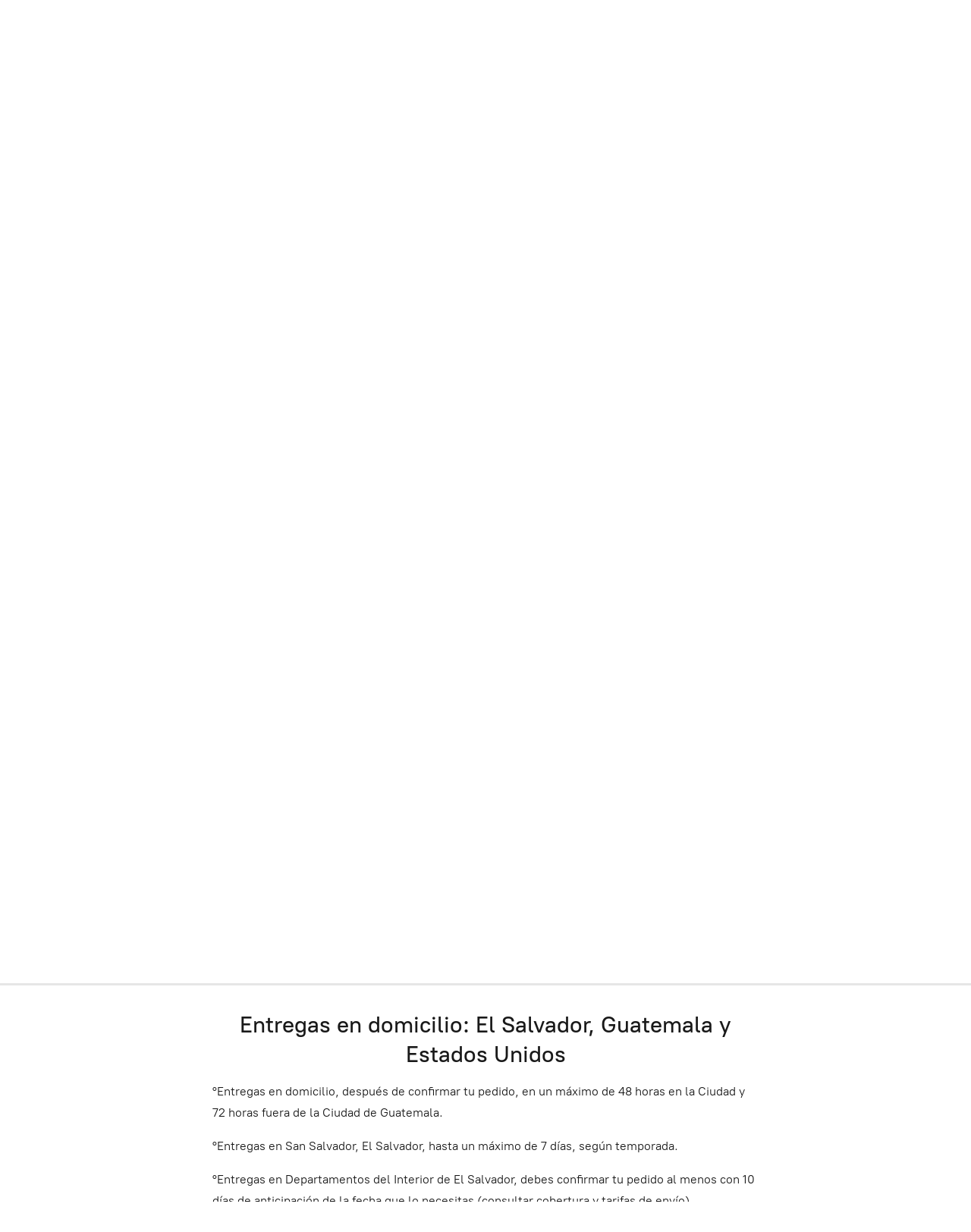

--- FILE ---
content_type: application/javascript;charset=utf-8
request_url: https://app.shopsettings.com/categories.js?ownerid=26900212&jsonp=menu.fill
body_size: 542
content:
menu.fill([{"id":146153035,"name":"CADENAS - Omegas/Medallas/DIJES","nameForUrl":"CADENAS - Omegas/Medallas/DIJES","link":"#!/CADENAS-Omegas-Medallas-DIJES/c/146153035","slug":"cadenas-omegas-medallas-dijes","dataLevel":1,"sub":null},{"id":100334012,"name":"ARETES - Argollas","nameForUrl":"ARETES - Argollas","link":"#!/ARETES-Argollas/c/100334012","slug":"aretes-argollas","dataLevel":1,"sub":null},{"id":48142196,"name":"COLLARES","nameForUrl":"COLLARES","link":"#!/COLLARES/c/48142196","slug":"collares","dataLevel":1,"sub":null},{"id":100369011,"name":"PULSERAS","nameForUrl":"PULSERAS","link":"#!/PULSERAS/c/100369011","slug":"pulseras","dataLevel":1,"sub":null},{"id":54572065,"name":"Hilos/Cristales (Piezas)","nameForUrl":"Hilos/Cristales (Piezas)","link":"#!/Hilos-Cristales-Piezas/c/54572065","slug":"hilos-cristales-piezas","dataLevel":1,"sub":null},{"id":130575276,"name":"SOUVENIRS LLaveros - Recuerdos/Infantiles","nameForUrl":"SOUVENIRS LLaveros - Recuerdos/Infantiles","link":"#!/SOUVENIRS-LLaveros-Recuerdos-Infantiles/c/130575276","slug":"souvenirs-llaveros-recuerdos-infantiles","dataLevel":1,"sub":null},{"id":177443077,"name":"RELIGIOSOS","nameForUrl":"RELIGIOSOS","link":"#!/RELIGIOSOS/c/177443077","slug":"religiosos","dataLevel":1,"sub":null},{"id":177767066,"name":"OFERTAS y 2x1  !!","nameForUrl":"OFERTAS y 2x1  !!","link":"#!/OFERTAS-y-2x1/c/177767066","slug":"ofertas-y-2x1","dataLevel":1,"sub":null}]);
